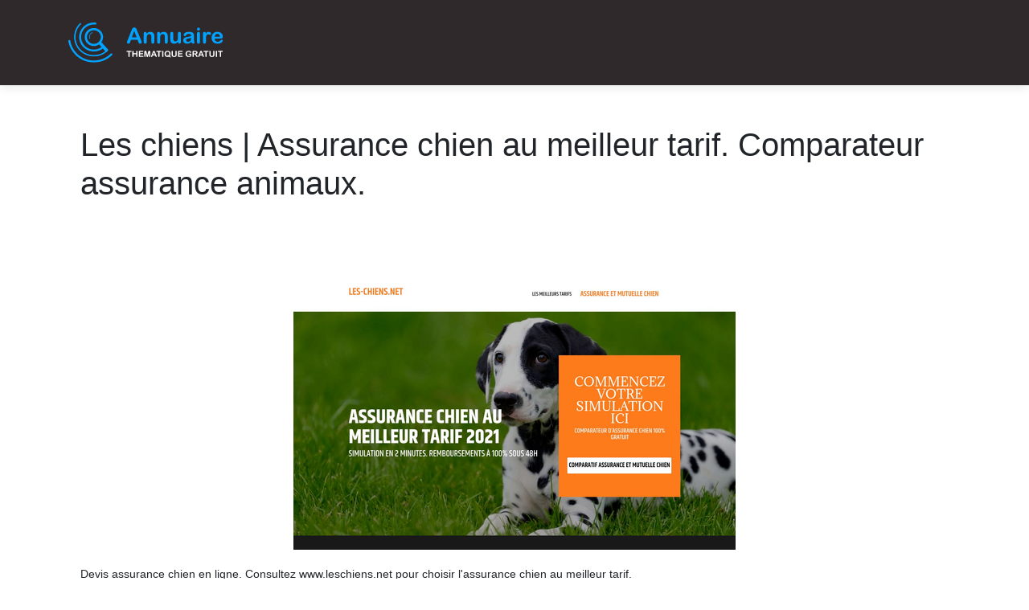

--- FILE ---
content_type: image/svg+xml
request_url: https://www.annuaire-thematique-gratuit.com/wp-content/uploads/2022/04/annuaire-thematique-gratuit-logo-2.svg
body_size: 9003
content:
<?xml version="1.0" encoding="utf-8"?>
<!-- Generator: Adobe Illustrator 16.0.0, SVG Export Plug-In . SVG Version: 6.00 Build 0)  -->
<!DOCTYPE svg PUBLIC "-//W3C//DTD SVG 1.1//EN" "http://www.w3.org/Graphics/SVG/1.1/DTD/svg11.dtd">
<svg version="1.1" id="Calque_1" xmlns="http://www.w3.org/2000/svg" xmlns:xlink="http://www.w3.org/1999/xlink" x="0px" y="0px"
	 width="191.646px" height="50.312px" viewBox="0 0 191.646 50.312" enable-background="new 0 0 191.646 50.312"
	 xml:space="preserve">
<g>
	<g>
		<g>
			<path fill="#00A3FF" d="M23.652,26.371c-1.069-1.068-1.931-2.35-2.515-3.77c-0.557-1.397-0.837-2.84-0.837-4.328
				c0-1.49,0.28-2.934,0.816-4.305c0.557-1.398,1.396-2.654,2.467-3.726c1.093-1.095,2.325-1.909,3.769-2.467
				c1.351-0.512,2.816-0.815,4.283-0.791c1.512,0.022,2.956,0.303,4.305,0.861c1.42,0.581,2.725,1.419,3.841,2.536
				c2.143,2.142,3.28,5.004,3.259,8.054c0,1.44-0.304,2.861-0.862,4.214c-0.582,1.371-1.42,2.629-2.491,3.699
				c-1.095,1.094-2.327,1.908-3.701,2.49c-1.349,0.559-2.816,0.861-4.259,0.861C28.679,29.725,25.817,28.537,23.652,26.371
				L23.652,26.371z M37.802,12.361c-0.837-0.837-1.814-1.488-2.885-1.955c-1.071-0.418-2.165-0.629-3.282-0.629
				c-1.14-0.021-2.235,0.188-3.259,0.605c-1.047,0.396-2.002,1.025-2.815,1.838c-0.814,0.814-1.42,1.748-1.861,2.793
				c-0.397,1.049-0.629,2.118-0.606,3.26c0.001,2.326,0.886,4.516,2.515,6.143c1.628,1.631,3.816,2.516,6.097,2.516
				c1.094-0.023,2.164-0.256,3.21-0.652c1.026-0.463,1.979-1.094,2.794-1.91c1.605-1.604,2.537-3.746,2.559-5.957
				C40.292,16.108,39.409,13.969,37.802,12.361L37.802,12.361z"/>
			<path fill="#00A3FF" d="M2.451,23.051L2.451,23.051c0.961,5.9,3.719,11.598,8.275,16.154c5.772,5.773,13.341,8.656,20.909,8.639
				c7.568,0.018,15.101-2.865,20.891-8.621l0.019-0.018c0.49-0.488,1.251-0.488,1.741,0c0.472,0.473,0.474,1.234,0.036,1.705
				c-0.018,0.02-0.018,0.02-0.035,0.037c-6.244,6.242-14.447,9.365-22.652,9.365c-8.185,0.018-16.388-3.105-22.651-9.367
				c-4.937-4.938-7.914-11.068-8.967-17.459c0-0.035,0.02-0.055,0-0.072C0,23.359,0,23.324,0,23.287
				c0-0.326,0.109-0.654,0.363-0.908c0.472-0.471,1.271-0.471,1.742,0C2.306,22.58,2.414,22.797,2.451,23.051L2.451,23.051z"/>
			<path fill="#00A3FF" d="M31.638,42.654c-6.523,0-12.646-2.529-17.239-7.121c-4.592-4.594-7.122-10.715-7.122-17.238
				c0-6.521,2.529-12.643,7.122-17.235l0.092-0.091c0.139-0.139,0.331-0.216,0.539-0.216c0.208,0,0.398,0.077,0.537,0.216
				c0.297,0.298,0.296,0.779,0,1.076l-0.055,0.054c-4.325,4.327-6.708,10.079-6.709,16.196c-0.017,6.076,2.358,11.811,6.691,16.143
				c4.314,4.314,10.023,6.691,16.075,6.691h0.136c6.002,0,11.683-2.338,15.997-6.58c0.03-0.029,0.058-0.064,0.08-0.104
				c0.009-0.014,0.021-0.029,0.035-0.041c0.142-0.123,0.311-0.188,0.49-0.188c0.211,0,0.413,0.088,0.566,0.238
				c0.145,0.145,0.223,0.336,0.223,0.539s-0.078,0.395-0.223,0.539c-4.626,4.592-10.723,7.121-17.166,7.121H31.638z"/>
			<path fill="#00A3FF" d="M31.638,42.496c-6.481,0-12.563-2.516-17.126-7.078c-4.563-4.561-7.074-10.643-7.074-17.123
				c0-6.479,2.513-12.561,7.076-17.123l0.089-0.089c0.109-0.109,0.261-0.171,0.427-0.171c0.164,0,0.314,0.061,0.424,0.17
				c0.234,0.233,0.234,0.615,0,0.85l-0.055,0.055C11.03,6.355,8.644,12.135,8.644,18.295c-0.02,6.117,2.374,11.891,6.738,16.256
				c4.345,4.346,10.093,6.738,16.188,6.738h0.136c6.044,0,11.765-2.354,16.108-6.625c0.042-0.041,0.078-0.09,0.107-0.141
				c0.142-0.119,0.286-0.146,0.385-0.146c0.168,0,0.33,0.07,0.453,0.191c0.234,0.234,0.234,0.617,0,0.85
				c-4.608,4.578-10.652,7.078-17.052,7.078H31.638z"/>
			<path fill="#00A3FF" d="M34.431,0.473c0.489,0.489,0.489,1.287,0.019,1.76C34.122,2.56,33.667,2.65,33.287,2.56
				c-0.562-0.054-1.107-0.09-1.651-0.09c-4.046,0.017-8.095,1.56-11.179,4.646c-3.086,3.085-4.628,7.133-4.647,11.18
				c0.017,4.047,1.561,8.096,4.646,11.182c3.085,3.086,7.133,4.629,11.181,4.646c4.048-0.018,8.095-1.561,11.181-4.646
				c0.017-0.02,0.036-0.037,0.073-0.037c0.473-0.436,1.215-0.416,1.669,0.037c0.471,0.473,0.491,1.213,0.037,1.705
				c-0.019,0.02-0.019,0.02-0.037,0.039c-3.575,3.574-8.239,5.369-12.923,5.369c-4.665-0.016-9.346-1.795-12.923-5.373
				c-3.575-3.572-5.353-8.256-5.372-12.922c0-4.682,1.797-9.346,5.374-12.923C22.289,1.797,26.952,0,31.635,0
				c0.69,0,1.362,0.056,2.05,0.128l0.019-0.02l0.019,0.02l0,0l0.089,0.019l0,0C34.03,0.182,34.248,0.29,34.431,0.473L34.431,0.473z"
				/>
			<path fill="#00A3FF" d="M46.849,37.158c-0.152-0.01-0.296-0.078-0.397-0.195l-8.56-9.746c-0.211-0.24-0.188-0.607,0.053-0.818
				l2.098-1.842c0.106-0.094,0.243-0.145,0.382-0.145c0.014,0,0.026,0,0.039,0c0.153,0.012,0.296,0.08,0.398,0.195l8.323,9.479
				c0.345,0.422,0.235,1.033-0.089,1.328l-1.824,1.602c-0.107,0.092-0.243,0.143-0.383,0.143
				C46.875,37.158,46.862,37.158,46.849,37.158z"/>
			<path fill="#00A3FF" d="M29.943,12.429c-0.076-0.027-0.153-0.029-0.219-0.01l-0.029,0.007l-0.009-0.004l-0.002,0.008
				c-0.205,0.073-0.404,0.148-0.602,0.241c-0.225,0.105-0.441,0.231-0.65,0.366l-0.001-0.002c-0.02,0.013-0.037,0.028-0.059,0.041
				c-0.108,0.071-0.215,0.145-0.318,0.225c-0.051,0.037-0.098,0.076-0.146,0.117c-0.08,0.064-0.159,0.127-0.233,0.195
				c-0.716,0.643-1.25,1.445-1.571,2.324c-0.498,1.39-0.461,2.965,0.219,4.408c0.004,0.007,0.004,0.007,0.008,0.014
				c0.097,0.188,0.321,0.261,0.511,0.171c0.183-0.085,0.268-0.306,0.188-0.491c0.005-0.01,0-0.016-0.002-0.025
				c-0.234-0.496-0.375-1.012-0.439-1.529l0.009-0.002c-0.088-0.746-0.017-1.522,0.255-2.278c0.044-0.13,0.101-0.256,0.158-0.38
				c0.02-0.043,0.039-0.089,0.059-0.131c0.06-0.121,0.124-0.239,0.191-0.354c0.076-0.127,0.159-0.251,0.246-0.371
				c0.065-0.09,0.136-0.178,0.205-0.262c0.106-0.127,0.217-0.25,0.334-0.365c0.045-0.043,0.087-0.089,0.133-0.133
				c0.17-0.152,0.351-0.297,0.544-0.429c0.222-0.153,0.452-0.29,0.691-0.405c0.156-0.074,0.316-0.137,0.484-0.196
				c0.121-0.026,0.239-0.113,0.287-0.251C30.256,12.73,30.149,12.502,29.943,12.429z"/>
		</g>
	</g>
	<g>
		<g>
			<path fill="#00A3FF" d="M86.64,24.116L85.7,21.646h-8.006l-0.941,2.525c-0.368,0.985-0.68,1.648-0.941,1.996
				c-0.26,0.344-0.685,0.517-1.275,0.517c-0.502,0-0.946-0.184-1.329-0.551c-0.387-0.367-0.579-0.784-0.579-1.25
				c0-0.27,0.043-0.546,0.133-0.834c0.089-0.285,0.238-0.685,0.446-1.194l5.036-12.79c0.143-0.367,0.316-0.809,0.517-1.323
				c0.202-0.514,0.417-0.941,0.645-1.282c0.229-0.34,0.529-0.616,0.902-0.826c0.371-0.21,0.83-0.316,1.376-0.316
				c0.555,0,1.019,0.106,1.39,0.316c0.371,0.21,0.672,0.482,0.9,0.813c0.228,0.331,0.421,0.686,0.578,1.068
				c0.155,0.38,0.354,0.888,0.597,1.522l5.145,12.71c0.404,0.967,0.605,1.67,0.605,2.108c0,0.458-0.189,0.875-0.57,1.256
				s-0.84,0.572-1.378,0.572c-0.314,0-0.582-0.057-0.807-0.169c-0.223-0.111-0.412-0.264-0.563-0.456
				c-0.151-0.194-0.315-0.489-0.49-0.888S86.765,24.422,86.64,24.116z M78.743,18.649h5.883l-2.97-8.128L78.743,18.649z"/>
			<path fill="#00A3FF" d="M96.903,13.801v0.441c0.646-0.85,1.352-1.475,2.115-1.872c0.767-0.399,1.646-0.598,2.641-0.598
				c0.968,0,1.832,0.21,2.594,0.631c0.76,0.42,1.33,1.015,1.705,1.787c0.242,0.447,0.399,0.93,0.47,1.449
				c0.071,0.52,0.109,1.183,0.109,1.988v6.825c0,0.734-0.169,1.289-0.506,1.665c-0.335,0.376-0.771,0.565-1.31,0.565
				c-0.546,0-0.989-0.193-1.329-0.578c-0.342-0.386-0.511-0.938-0.511-1.652v-6.112c0-1.209-0.169-2.135-0.505-2.774
				c-0.335-0.64-1.005-0.961-2.007-0.961c-0.654,0-1.251,0.196-1.787,0.586c-0.537,0.39-0.933,0.924-1.183,1.604
				c-0.179,0.546-0.268,1.566-0.268,3.063v4.595c0,0.743-0.174,1.301-0.518,1.671c-0.346,0.373-0.79,0.56-1.337,0.56
				c-0.529,0-0.963-0.193-1.304-0.578c-0.34-0.386-0.51-0.938-0.51-1.652V13.853c0-0.697,0.152-1.22,0.455-1.564
				c0.308-0.346,0.723-0.516,1.251-0.516c0.323,0,0.612,0.076,0.874,0.227c0.258,0.153,0.467,0.382,0.623,0.685
				C96.824,12.989,96.903,13.361,96.903,13.801z"/>
			<path fill="#00A3FF" d="M113.522,13.801v0.441c0.645-0.85,1.348-1.475,2.114-1.872c0.768-0.399,1.646-0.598,2.641-0.598
				c0.967,0,1.831,0.21,2.592,0.631c0.762,0.42,1.329,1.015,1.707,1.787c0.241,0.447,0.398,0.93,0.47,1.449s0.106,1.183,0.106,1.988
				v6.825c0,0.734-0.166,1.289-0.504,1.665c-0.334,0.376-0.771,0.565-1.308,0.565c-0.548,0-0.992-0.193-1.331-0.578
				c-0.341-0.386-0.51-0.938-0.51-1.652v-6.112c0-1.209-0.169-2.135-0.504-2.774s-1.007-0.961-2.008-0.961
				c-0.655,0-1.25,0.196-1.787,0.586c-0.538,0.39-0.933,0.924-1.183,1.604c-0.18,0.546-0.27,1.566-0.27,3.063v4.595
				c0,0.743-0.171,1.301-0.517,1.671c-0.344,0.373-0.791,0.56-1.337,0.56c-0.528,0-0.962-0.193-1.304-0.578
				c-0.339-0.386-0.51-0.938-0.51-1.652V13.853c0-0.697,0.151-1.22,0.457-1.564c0.304-0.346,0.721-0.516,1.251-0.516
				c0.32,0,0.611,0.076,0.872,0.227c0.26,0.153,0.469,0.382,0.625,0.685C113.443,12.989,113.522,13.361,113.522,13.801z"/>
			<path fill="#00A3FF" d="M135.971,24.613v-0.47c-0.439,0.555-0.9,1.021-1.386,1.396c-0.483,0.377-1.011,0.657-1.583,0.841
				c-0.575,0.184-1.228,0.274-1.962,0.274c-0.887,0-1.683-0.184-2.385-0.55c-0.703-0.368-1.247-0.874-1.632-1.519
				c-0.458-0.778-0.687-1.897-0.687-3.359v-7.267c0-0.734,0.167-1.283,0.497-1.646c0.332-0.363,0.771-0.543,1.317-0.543
				c0.555,0,1.004,0.182,1.344,0.551c0.34,0.365,0.51,0.913,0.51,1.638v5.869c0,0.853,0.072,1.565,0.216,2.144
				c0.142,0.579,0.4,1.031,0.771,1.357c0.373,0.327,0.876,0.491,1.513,0.491c0.617,0,1.2-0.184,1.746-0.552
				c0.547-0.366,0.946-0.848,1.196-1.438c0.204-0.517,0.309-1.654,0.309-3.412v-4.459c0-0.725,0.17-1.272,0.511-1.638
				c0.341-0.369,0.784-0.551,1.33-0.551s0.984,0.18,1.316,0.543c0.331,0.362,0.498,0.911,0.498,1.646v10.626
				c0,0.699-0.16,1.223-0.478,1.57c-0.317,0.352-0.728,0.526-1.23,0.526c-0.5,0-0.915-0.182-1.24-0.545
				C136.134,25.776,135.971,25.269,135.971,24.613z"/>
			<path fill="#00A3FF" d="M152.331,24.613c-0.885,0.689-1.743,1.206-2.572,1.554c-0.828,0.344-1.759,0.517-2.786,0.517
				c-0.941,0-1.767-0.187-2.479-0.56c-0.713-0.37-1.261-0.874-1.646-1.511c-0.384-0.635-0.577-1.324-0.577-2.068
				c0-1.003,0.318-1.857,0.955-2.565c0.635-0.709,1.508-1.182,2.619-1.425c0.231-0.054,0.81-0.174,1.732-0.361
				c0.922-0.188,1.712-0.361,2.372-0.519c0.657-0.156,1.37-0.346,2.143-0.57c-0.045-0.967-0.24-1.677-0.586-2.129
				c-0.345-0.452-1.059-0.679-2.143-0.679c-0.931,0-1.632,0.13-2.103,0.389c-0.468,0.26-0.872,0.651-1.208,1.169
				c-0.336,0.52-0.571,0.864-0.712,1.028c-0.14,0.166-0.437,0.249-0.893,0.249c-0.413,0-0.769-0.132-1.068-0.396
				c-0.302-0.265-0.449-0.603-0.449-1.016c0-0.645,0.228-1.27,0.685-1.88c0.455-0.609,1.167-1.111,2.135-1.504
				c0.967-0.395,2.172-0.592,3.613-0.592c1.614,0,2.881,0.19,3.803,0.571c0.923,0.381,1.573,0.982,1.956,1.807
				c0.38,0.823,0.569,1.917,0.569,3.279c0,0.859-0.002,1.589-0.007,2.188s-0.012,1.268-0.021,2.002c0,0.689,0.115,1.408,0.344,2.155
				c0.229,0.748,0.344,1.229,0.344,1.444c0,0.376-0.179,0.72-0.532,1.027c-0.354,0.31-0.753,0.465-1.202,0.465
				c-0.376,0-0.747-0.178-1.115-0.532C153.134,25.799,152.744,25.286,152.331,24.613z M152.091,19.307
				c-0.539,0.198-1.32,0.405-2.344,0.625c-1.026,0.22-1.736,0.382-2.131,0.484c-0.393,0.104-0.771,0.305-1.128,0.604
				c-0.357,0.301-0.537,0.718-0.537,1.256c0,0.555,0.21,1.026,0.63,1.417c0.422,0.389,0.973,0.585,1.653,0.585
				c0.725,0,1.396-0.158,2.008-0.478c0.615-0.318,1.064-0.728,1.351-1.229c0.332-0.556,0.498-1.47,0.498-2.742V19.307z"/>
			<path fill="#00A3FF" d="M161.266,10.064c-0.511,0-0.947-0.157-1.309-0.47c-0.363-0.313-0.544-0.757-0.544-1.329
				c0-0.521,0.187-0.948,0.557-1.283c0.372-0.335,0.803-0.504,1.296-0.504c0.476,0,0.896,0.152,1.265,0.457
				c0.366,0.305,0.55,0.747,0.55,1.33c0,0.563-0.18,1.005-0.537,1.323C162.184,9.905,161.758,10.064,161.266,10.064z M163.08,13.853
				v10.601c0,0.734-0.175,1.289-0.525,1.665c-0.35,0.376-0.791,0.565-1.329,0.565s-0.973-0.193-1.309-0.578
				c-0.336-0.386-0.504-0.938-0.504-1.652V13.961c0-0.725,0.168-1.272,0.504-1.638c0.336-0.369,0.771-0.551,1.309-0.551
				s0.979,0.182,1.329,0.551C162.905,12.688,163.08,13.2,163.08,13.853z"/>
			<path fill="#00A3FF" d="M170.509,21.39v3.063c0,0.743-0.175,1.301-0.524,1.671c-0.351,0.373-0.793,0.56-1.331,0.56
				c-0.528,0-0.962-0.189-1.303-0.565s-0.511-0.931-0.511-1.665V14.242c0-1.646,0.596-2.47,1.787-2.47
				c0.608,0,1.047,0.191,1.316,0.576c0.268,0.385,0.417,0.954,0.442,1.707c0.44-0.753,0.891-1.322,1.352-1.707
				c0.459-0.385,1.075-0.576,1.848-0.576c0.77,0,1.517,0.191,2.244,0.576c0.724,0.385,1.087,0.896,1.087,1.532
				c0,0.447-0.154,0.817-0.464,1.107c-0.31,0.291-0.644,0.437-1.001,0.437c-0.134,0-0.458-0.082-0.973-0.248
				c-0.516-0.166-0.971-0.249-1.364-0.249c-0.537,0-0.977,0.142-1.316,0.424c-0.342,0.281-0.604,0.7-0.792,1.256
				c-0.189,0.555-0.319,1.216-0.391,1.982C170.543,19.354,170.509,20.288,170.509,21.39z"/>
			<path fill="#00A3FF" d="M188.469,20.128h-7.172c0.007,0.831,0.176,1.566,0.503,2.202c0.325,0.636,0.76,1.116,1.302,1.438
				c0.543,0.323,1.14,0.482,1.794,0.482c0.439,0,0.84-0.051,1.202-0.154c0.363-0.104,0.715-0.264,1.054-0.484
				c0.341-0.22,0.655-0.454,0.942-0.703c0.285-0.253,0.657-0.593,1.114-1.022c0.189-0.161,0.455-0.241,0.806-0.241
				c0.377,0,0.681,0.103,0.914,0.31c0.232,0.204,0.35,0.496,0.35,0.871c0,0.332-0.13,0.72-0.391,1.164
				c-0.259,0.443-0.65,0.868-1.175,1.274c-0.524,0.409-1.183,0.746-1.975,1.016c-0.792,0.269-1.704,0.403-2.734,0.403
				c-2.354,0-4.187-0.673-5.495-2.016c-1.307-1.344-1.96-3.166-1.96-5.467c0-1.085,0.16-2.091,0.483-3.018
				c0.321-0.927,0.792-1.721,1.409-2.383c0.62-0.663,1.379-1.171,2.286-1.525c0.904-0.354,1.907-0.531,3.008-0.531
				c1.434,0,2.662,0.303,3.688,0.907c1.025,0.604,1.795,1.386,2.305,2.344c0.511,0.959,0.764,1.934,0.764,2.929
				c0,0.922-0.264,1.521-0.792,1.794C190.171,19.991,189.428,20.128,188.469,20.128z M181.297,18.046h6.649
				c-0.092-1.254-0.43-2.193-1.016-2.815c-0.587-0.622-1.358-0.934-2.316-0.934c-0.914,0-1.665,0.316-2.252,0.946
				C181.777,15.876,181.421,16.809,181.297,18.046z"/>
		</g>
		<g>
			<path fill="#FFFFFF" d="M77.604,37.026h-1.666v5.473c0,0.314-0.07,0.548-0.211,0.701c-0.139,0.153-0.321,0.227-0.543,0.227
				c-0.227,0-0.411-0.075-0.552-0.229c-0.143-0.156-0.212-0.388-0.212-0.699v-5.473h-1.667c-0.259,0-0.452-0.059-0.581-0.172
				c-0.126-0.113-0.189-0.267-0.189-0.456c0-0.193,0.066-0.349,0.197-0.463c0.133-0.11,0.323-0.167,0.572-0.167h4.852
				c0.262,0,0.459,0.059,0.588,0.175c0.13,0.115,0.193,0.269,0.193,0.455c0,0.189-0.066,0.343-0.196,0.456
				C78.059,36.968,77.864,37.026,77.604,37.026z"/>
			<path fill="#FFFFFF" d="M80.826,36.563v2.158h3.294v-2.158c0-0.309,0.069-0.538,0.208-0.693c0.139-0.153,0.321-0.231,0.548-0.231
				c0.229,0,0.413,0.078,0.558,0.229c0.142,0.153,0.212,0.385,0.212,0.696v5.936c0,0.312-0.072,0.543-0.216,0.699
				c-0.146,0.153-0.328,0.229-0.554,0.229c-0.231,0-0.413-0.075-0.552-0.233c-0.138-0.153-0.204-0.385-0.204-0.694v-2.533h-3.294
				v2.533c0,0.312-0.072,0.543-0.216,0.699c-0.144,0.153-0.328,0.229-0.555,0.229c-0.229,0-0.411-0.075-0.549-0.233
				c-0.138-0.153-0.207-0.385-0.207-0.694v-5.936c0-0.309,0.068-0.538,0.203-0.693c0.136-0.153,0.32-0.231,0.552-0.231
				c0.23,0,0.416,0.078,0.557,0.229C80.756,36.021,80.826,36.252,80.826,36.563z"/>
			<path fill="#FFFFFF" d="M92.249,36.944h-3.438v1.851h3.164c0.234,0,0.409,0.05,0.522,0.156c0.115,0.104,0.172,0.24,0.172,0.413
				c0,0.172-0.056,0.312-0.169,0.42c-0.114,0.106-0.289,0.16-0.525,0.16h-3.164v2.144h3.556c0.239,0,0.42,0.055,0.541,0.168
				c0.123,0.108,0.183,0.26,0.183,0.441c0,0.18-0.06,0.323-0.183,0.437c-0.121,0.109-0.302,0.166-0.541,0.166h-4.147
				c-0.333,0-0.57-0.073-0.715-0.22c-0.146-0.148-0.219-0.388-0.219-0.716v-5.661c0-0.22,0.032-0.398,0.098-0.538
				c0.064-0.137,0.166-0.238,0.306-0.303c0.139-0.063,0.315-0.094,0.53-0.094h4.03c0.24,0,0.423,0.052,0.54,0.16
				c0.118,0.108,0.178,0.25,0.178,0.425c0,0.178-0.06,0.321-0.178,0.43C92.672,36.89,92.489,36.944,92.249,36.944z"/>
			<path fill="#FFFFFF" d="M96.848,42.164l-1.209-4.798v5.199c0,0.288-0.063,0.503-0.19,0.646c-0.13,0.145-0.3,0.215-0.513,0.215
				c-0.205,0-0.373-0.068-0.504-0.212c-0.13-0.142-0.195-0.356-0.195-0.649v-5.959c0-0.33,0.085-0.553,0.258-0.668
				c0.17-0.113,0.401-0.17,0.692-0.17h0.474c0.283,0,0.49,0.023,0.619,0.078c0.128,0.049,0.223,0.144,0.285,0.275
				c0.061,0.133,0.131,0.35,0.211,0.652L97.87,40.9l1.096-4.126c0.077-0.303,0.147-0.52,0.207-0.652
				c0.064-0.132,0.158-0.227,0.286-0.275c0.13-0.055,0.335-0.078,0.618-0.078h0.475c0.291,0,0.522,0.057,0.693,0.17
				c0.171,0.115,0.257,0.338,0.257,0.668v5.959c0,0.288-0.063,0.503-0.194,0.646c-0.128,0.145-0.298,0.215-0.515,0.215
				c-0.203,0-0.367-0.07-0.498-0.215c-0.13-0.144-0.196-0.358-0.196-0.646v-5.199l-1.206,4.798c-0.08,0.312-0.145,0.54-0.193,0.687
				c-0.05,0.146-0.141,0.279-0.275,0.399c-0.134,0.118-0.318,0.177-0.554,0.177c-0.18,0-0.331-0.037-0.453-0.113
				c-0.123-0.078-0.22-0.177-0.288-0.297c-0.068-0.118-0.12-0.251-0.161-0.397C96.928,42.474,96.888,42.322,96.848,42.164z"/>
			<path fill="#FFFFFF" d="M107.887,42.447l-0.358-0.944h-3.063l-0.358,0.966c-0.142,0.375-0.261,0.63-0.36,0.763
				c-0.099,0.132-0.263,0.195-0.487,0.195c-0.193,0-0.362-0.068-0.51-0.208c-0.146-0.142-0.22-0.302-0.22-0.479
				c0-0.102,0.017-0.21,0.05-0.319c0.034-0.108,0.092-0.262,0.17-0.458l1.927-4.889c0.054-0.142,0.122-0.31,0.198-0.508
				c0.076-0.196,0.158-0.361,0.246-0.491c0.087-0.13,0.202-0.233,0.344-0.313c0.145-0.083,0.318-0.123,0.526-0.123
				c0.213,0,0.391,0.04,0.534,0.123c0.14,0.08,0.255,0.184,0.343,0.309c0.087,0.128,0.159,0.263,0.221,0.408
				c0.06,0.146,0.138,0.341,0.229,0.584l1.968,4.86c0.153,0.371,0.231,0.64,0.231,0.808c0,0.175-0.073,0.335-0.219,0.479
				c-0.144,0.146-0.322,0.217-0.527,0.217c-0.119,0-0.224-0.019-0.307-0.063c-0.087-0.043-0.158-0.1-0.217-0.173
				c-0.059-0.075-0.121-0.188-0.187-0.34C107.993,42.697,107.936,42.565,107.887,42.447z M104.867,40.355h2.25l-1.135-3.109
				L104.867,40.355z"/>
			<path fill="#FFFFFF" d="M114.604,37.026h-1.664v5.473c0,0.314-0.071,0.548-0.211,0.701c-0.141,0.153-0.321,0.227-0.545,0.227
				c-0.228,0-0.41-0.075-0.552-0.229c-0.142-0.156-0.214-0.388-0.214-0.699v-5.473h-1.665c-0.259,0-0.454-0.059-0.58-0.172
				c-0.127-0.113-0.19-0.267-0.19-0.456c0-0.193,0.066-0.349,0.198-0.463c0.133-0.11,0.321-0.167,0.572-0.167h4.851
				c0.265,0,0.459,0.059,0.589,0.175c0.128,0.115,0.191,0.269,0.191,0.455c0,0.189-0.064,0.343-0.194,0.456
				C115.061,36.968,114.864,37.026,114.604,37.026z"/>
			<path fill="#FFFFFF" d="M116.351,42.499v-5.936c0-0.309,0.071-0.538,0.212-0.693c0.139-0.153,0.32-0.231,0.544-0.231
				c0.231,0,0.415,0.078,0.559,0.229c0.142,0.153,0.212,0.385,0.212,0.696v5.936c0,0.312-0.07,0.543-0.212,0.699
				c-0.144,0.153-0.327,0.229-0.559,0.229c-0.219,0-0.4-0.075-0.543-0.233C116.422,43.04,116.351,42.809,116.351,42.499z"/>
			<path fill="#FFFFFF" d="M125.64,42.364c0.223,0.151,0.468,0.298,0.729,0.439c0.265,0.144,0.439,0.258,0.524,0.34
				c0.087,0.085,0.128,0.203,0.128,0.356c0,0.111-0.049,0.22-0.149,0.331c-0.103,0.108-0.225,0.165-0.368,0.165
				c-0.117,0-0.258-0.04-0.425-0.116c-0.166-0.075-0.361-0.184-0.586-0.328c-0.223-0.144-0.47-0.312-0.736-0.503
				c-0.497,0.253-1.106,0.378-1.829,0.378c-0.585,0-1.11-0.092-1.574-0.278c-0.465-0.187-0.854-0.456-1.17-0.808
				c-0.315-0.35-0.553-0.768-0.713-1.251c-0.158-0.481-0.238-1.008-0.238-1.577c0-0.578,0.084-1.109,0.25-1.591
				c0.166-0.484,0.407-0.896,0.722-1.235s0.699-0.597,1.15-0.776c0.452-0.182,0.967-0.271,1.542-0.271
				c0.781,0,1.451,0.158,2.011,0.475c0.562,0.318,0.985,0.77,1.272,1.353c0.286,0.586,0.432,1.271,0.432,2.059
				C126.611,40.719,126.287,41.666,125.64,42.364z M124.442,41.531c0.213-0.243,0.37-0.529,0.472-0.861
				c0.1-0.333,0.15-0.718,0.15-1.157c0-0.55-0.088-1.029-0.267-1.433c-0.177-0.404-0.434-0.711-0.763-0.919
				c-0.331-0.205-0.712-0.31-1.139-0.31c-0.306,0-0.587,0.057-0.846,0.173c-0.258,0.113-0.48,0.283-0.668,0.5
				c-0.187,0.22-0.334,0.501-0.441,0.841c-0.108,0.343-0.162,0.723-0.162,1.147c0,0.866,0.202,1.534,0.607,2.002
				c0.402,0.468,0.915,0.701,1.531,0.701c0.252,0,0.515-0.055,0.779-0.158c-0.16-0.12-0.362-0.241-0.604-0.361
				s-0.406-0.212-0.496-0.276c-0.089-0.065-0.132-0.158-0.132-0.278c0-0.102,0.042-0.193,0.128-0.271
				c0.085-0.078,0.18-0.118,0.282-0.118C123.188,40.752,123.71,41.012,124.442,41.531z"/>
			<path fill="#FFFFFF" d="M127.926,40.188v-3.624c0-0.309,0.071-0.538,0.21-0.693c0.138-0.153,0.32-0.231,0.546-0.231
				c0.236,0,0.424,0.078,0.563,0.231c0.14,0.155,0.208,0.385,0.208,0.693v3.705c0,0.422,0.049,0.774,0.142,1.055
				c0.095,0.283,0.261,0.503,0.502,0.659c0.238,0.155,0.573,0.233,1.006,0.233c0.596,0,1.019-0.158,1.264-0.477
				c0.247-0.316,0.37-0.796,0.37-1.44v-3.735c0-0.312,0.069-0.543,0.207-0.696c0.136-0.15,0.319-0.229,0.548-0.229
				c0.231,0,0.417,0.078,0.56,0.229c0.141,0.153,0.213,0.385,0.213,0.696v3.624c0,0.588-0.058,1.079-0.173,1.474
				s-0.331,0.739-0.65,1.036c-0.273,0.255-0.591,0.439-0.956,0.558c-0.362,0.115-0.787,0.172-1.273,0.172
				c-0.578,0-1.076-0.062-1.495-0.187c-0.417-0.125-0.758-0.318-1.021-0.581c-0.265-0.262-0.459-0.597-0.582-1.005
				C127.988,41.243,127.926,40.755,127.926,40.188z"/>
			<path fill="#FFFFFF" d="M140.876,36.944h-3.436v1.851h3.164c0.23,0,0.406,0.05,0.522,0.156c0.112,0.104,0.17,0.24,0.17,0.413
				c0,0.172-0.055,0.312-0.17,0.42c-0.112,0.106-0.288,0.16-0.522,0.16h-3.164v2.144h3.556c0.237,0,0.419,0.055,0.54,0.168
				c0.122,0.108,0.184,0.26,0.184,0.441c0,0.18-0.062,0.323-0.184,0.437c-0.121,0.109-0.303,0.166-0.54,0.166h-4.148
				c-0.333,0-0.572-0.073-0.717-0.22c-0.147-0.148-0.218-0.388-0.218-0.716v-5.661c0-0.22,0.033-0.398,0.097-0.538
				c0.065-0.137,0.166-0.238,0.307-0.303c0.139-0.063,0.315-0.094,0.531-0.094h4.028c0.245,0,0.424,0.052,0.542,0.16
				s0.176,0.25,0.176,0.425c0,0.178-0.058,0.321-0.176,0.43C141.3,36.89,141.121,36.944,140.876,36.944z"/>
			<path fill="#FFFFFF" d="M152.442,40.237v1.442c0,0.193-0.019,0.348-0.058,0.463c-0.037,0.113-0.106,0.218-0.207,0.31
				c-0.102,0.094-0.231,0.182-0.387,0.267c-0.457,0.248-0.896,0.428-1.316,0.541c-0.423,0.113-0.882,0.167-1.378,0.167
				c-0.578,0-1.104-0.087-1.583-0.267c-0.476-0.177-0.88-0.437-1.217-0.774c-0.336-0.34-0.594-0.751-0.773-1.232
				c-0.181-0.483-0.27-1.022-0.27-1.619c0-0.586,0.087-1.122,0.262-1.608s0.434-0.899,0.771-1.239
				c0.337-0.34,0.751-0.597,1.237-0.776c0.486-0.182,1.038-0.271,1.655-0.271c0.506,0,0.956,0.068,1.347,0.203
				c0.39,0.137,0.707,0.307,0.95,0.512c0.243,0.206,0.425,0.423,0.549,0.652c0.123,0.229,0.186,0.434,0.186,0.611
				c0,0.191-0.069,0.356-0.214,0.491c-0.142,0.137-0.313,0.202-0.511,0.202c-0.11,0-0.215-0.025-0.315-0.077
				c-0.101-0.05-0.187-0.123-0.255-0.215c-0.188-0.295-0.347-0.518-0.479-0.668c-0.128-0.151-0.307-0.276-0.526-0.381
				c-0.221-0.102-0.503-0.153-0.845-0.153c-0.354,0-0.67,0.062-0.945,0.182c-0.276,0.123-0.515,0.298-0.712,0.529
				c-0.196,0.231-0.348,0.515-0.452,0.853c-0.105,0.335-0.157,0.705-0.157,1.114c0,0.883,0.204,1.563,0.609,2.037
				c0.407,0.477,0.973,0.715,1.697,0.715c0.354,0,0.685-0.044,0.995-0.139c0.311-0.092,0.624-0.222,0.941-0.395V40.49h-1.179
				c-0.286,0-0.502-0.043-0.646-0.13c-0.146-0.085-0.22-0.229-0.22-0.437c0-0.168,0.061-0.305,0.183-0.416
				c0.122-0.108,0.286-0.165,0.496-0.165h1.731c0.213,0,0.392,0.019,0.54,0.059c0.146,0.036,0.266,0.121,0.356,0.251
				S152.442,39.978,152.442,40.237z"/>
			<path fill="#FFFFFF" d="M155.945,40.079h-0.535v2.42c0,0.318-0.07,0.553-0.211,0.704c-0.139,0.15-0.323,0.224-0.55,0.224
				c-0.242,0-0.431-0.078-0.564-0.233c-0.133-0.158-0.2-0.39-0.2-0.694v-5.796c0-0.33,0.073-0.566,0.22-0.713
				c0.147-0.148,0.386-0.222,0.715-0.222h2.482c0.343,0,0.636,0.014,0.88,0.042c0.242,0.031,0.463,0.09,0.656,0.18
				c0.237,0.1,0.445,0.238,0.628,0.425c0.181,0.185,0.317,0.399,0.413,0.645c0.095,0.246,0.141,0.506,0.141,0.779
				c0,0.562-0.158,1.011-0.476,1.346s-0.797,0.573-1.44,0.713c0.271,0.145,0.529,0.359,0.776,0.638
				c0.246,0.28,0.467,0.58,0.659,0.899c0.193,0.316,0.344,0.602,0.453,0.856c0.106,0.255,0.162,0.43,0.162,0.526
				c0,0.1-0.033,0.199-0.096,0.296s-0.15,0.175-0.26,0.231c-0.11,0.057-0.235,0.082-0.38,0.082c-0.17,0-0.315-0.037-0.433-0.118
				c-0.116-0.08-0.216-0.184-0.3-0.307s-0.197-0.305-0.341-0.545l-0.611-1.016c-0.221-0.375-0.417-0.658-0.588-0.853
				c-0.174-0.198-0.35-0.33-0.526-0.401C156.439,40.114,156.216,40.079,155.945,40.079z M156.819,36.916h-1.409v2.067h1.368
				c0.364,0,0.674-0.03,0.924-0.094c0.252-0.064,0.441-0.173,0.573-0.323c0.132-0.154,0.199-0.361,0.199-0.631
				c0-0.208-0.054-0.392-0.161-0.553c-0.106-0.158-0.252-0.278-0.441-0.356C157.694,36.951,157.342,36.916,156.819,36.916z"/>
			<path fill="#FFFFFF" d="M166.284,42.447l-0.361-0.944h-3.063l-0.358,0.966c-0.141,0.375-0.261,0.63-0.36,0.763
				c-0.099,0.132-0.261,0.195-0.487,0.195c-0.192,0-0.361-0.068-0.509-0.208c-0.147-0.142-0.221-0.302-0.221-0.479
				c0-0.102,0.016-0.21,0.051-0.319c0.034-0.108,0.09-0.262,0.17-0.458l1.927-4.889c0.055-0.142,0.12-0.31,0.198-0.508
				c0.076-0.196,0.158-0.361,0.246-0.491c0.087-0.13,0.202-0.233,0.344-0.313c0.143-0.083,0.317-0.123,0.526-0.123
				c0.213,0,0.389,0.04,0.532,0.123c0.142,0.08,0.258,0.184,0.343,0.309c0.089,0.128,0.163,0.263,0.223,0.408
				c0.061,0.146,0.138,0.341,0.227,0.584l1.971,4.86c0.153,0.371,0.23,0.64,0.23,0.808c0,0.175-0.072,0.335-0.219,0.479
				c-0.146,0.146-0.32,0.217-0.526,0.217c-0.12,0-0.222-0.019-0.309-0.063c-0.085-0.043-0.158-0.1-0.216-0.173
				c-0.059-0.075-0.12-0.188-0.188-0.34C166.389,42.697,166.331,42.565,166.284,42.447z M163.264,40.355h2.248l-1.134-3.109
				L163.264,40.355z"/>
			<path fill="#FFFFFF" d="M172.999,37.026h-1.665v5.473c0,0.314-0.071,0.548-0.21,0.701c-0.141,0.153-0.322,0.227-0.546,0.227
				c-0.226,0-0.409-0.075-0.553-0.229c-0.142-0.156-0.212-0.388-0.212-0.699v-5.473h-1.667c-0.259,0-0.452-0.059-0.578-0.172
				c-0.129-0.113-0.19-0.267-0.19-0.456c0-0.193,0.065-0.349,0.196-0.463c0.133-0.11,0.324-0.167,0.572-0.167h4.853
				c0.264,0,0.46,0.059,0.588,0.175c0.129,0.115,0.194,0.269,0.194,0.455c0,0.189-0.067,0.343-0.196,0.456
				C173.455,36.968,173.258,37.026,172.999,37.026z"/>
			<path fill="#FFFFFF" d="M174.695,40.188v-3.624c0-0.309,0.07-0.538,0.207-0.693c0.139-0.153,0.322-0.231,0.548-0.231
				c0.237,0,0.424,0.078,0.563,0.231c0.14,0.155,0.209,0.385,0.209,0.693v3.705c0,0.422,0.046,0.774,0.141,1.055
				c0.095,0.283,0.261,0.503,0.501,0.659c0.239,0.155,0.577,0.233,1.009,0.233c0.594,0,1.017-0.158,1.265-0.477
				c0.245-0.316,0.369-0.796,0.369-1.44v-3.735c0-0.312,0.067-0.543,0.204-0.696c0.137-0.15,0.32-0.229,0.55-0.229
				s0.416,0.078,0.558,0.229c0.142,0.153,0.214,0.385,0.214,0.696v3.624c0,0.588-0.057,1.079-0.173,1.474
				c-0.115,0.395-0.331,0.739-0.649,1.036c-0.274,0.255-0.594,0.439-0.955,0.558c-0.363,0.115-0.789,0.172-1.275,0.172
				c-0.58,0-1.077-0.062-1.493-0.187c-0.421-0.125-0.761-0.318-1.023-0.581c-0.265-0.262-0.457-0.597-0.581-1.005
				C174.758,41.243,174.695,40.755,174.695,40.188z"/>
			<path fill="#FFFFFF" d="M182.74,42.499v-5.936c0-0.309,0.069-0.538,0.213-0.693c0.14-0.153,0.319-0.231,0.541-0.231
				c0.231,0,0.418,0.078,0.56,0.229c0.142,0.153,0.213,0.385,0.213,0.696v5.936c0,0.312-0.071,0.543-0.213,0.699
				c-0.142,0.153-0.328,0.229-0.56,0.229c-0.218,0-0.398-0.075-0.539-0.233C182.813,43.04,182.74,42.809,182.74,42.499z"/>
			<path fill="#FFFFFF" d="M190.866,37.026h-1.667v5.473c0,0.314-0.069,0.548-0.209,0.701c-0.142,0.153-0.323,0.227-0.545,0.227
				c-0.227,0-0.41-0.075-0.553-0.229c-0.143-0.156-0.214-0.388-0.214-0.699v-5.473h-1.664c-0.261,0-0.453-0.059-0.579-0.172
				c-0.128-0.113-0.191-0.267-0.191-0.456c0-0.193,0.065-0.349,0.197-0.463c0.133-0.11,0.323-0.167,0.573-0.167h4.852
				c0.264,0,0.459,0.059,0.587,0.175c0.13,0.115,0.193,0.269,0.193,0.455c0,0.189-0.064,0.343-0.194,0.456
				S191.125,37.026,190.866,37.026z"/>
		</g>
	</g>
</g>
</svg>
